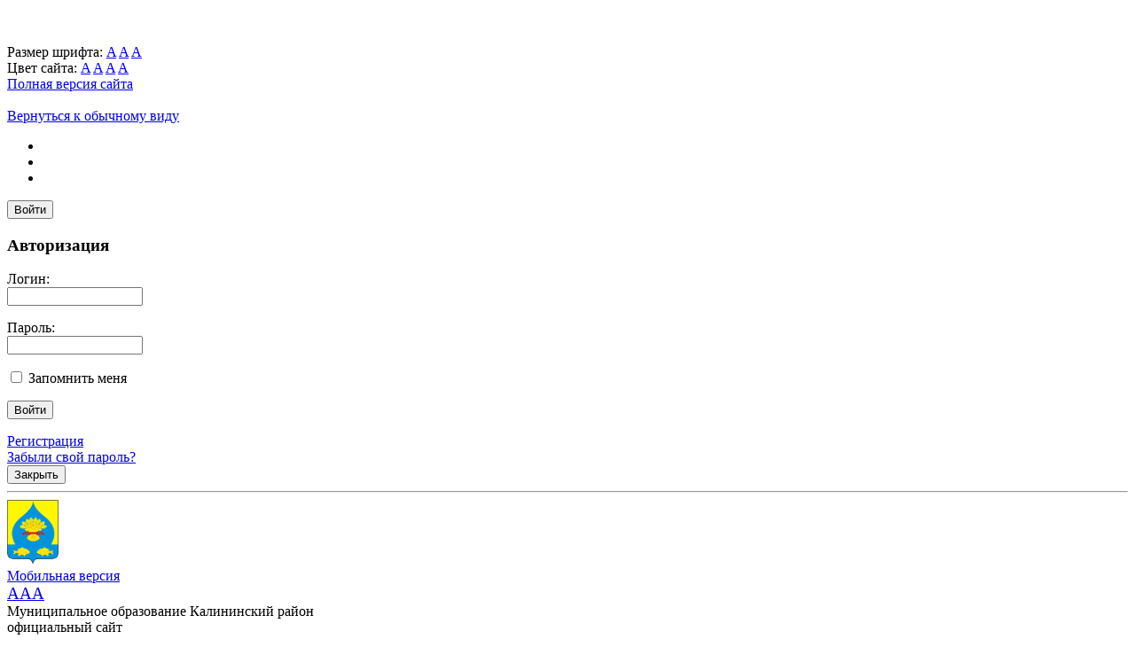

--- FILE ---
content_type: text/html; charset=windows-1251
request_url: https://kalininskaya-93.ru/about/info/news/11360/
body_size: 12214
content:

<!DOCTYPE html>
<html lang="ru">
    <head>
<meta
    name="sputnik-verification"
    content="nd4JybIylEIdOfLP"
/>
                <title>Новости Калининского района</title>
                <meta http-equiv="X-UA-Compatible" content="IE=edge">

        <meta name="viewport" content="width=device-width">

        <link href='https://fonts.googleapis.com/css?family=Cuprum:400,700&subset=latin,cyrillic' rel='stylesheet'>

        <link href="/bitrix/templates/gos_bitrix/normalize.css" rel="stylesheet" />

        <script src="https://ajax.googleapis.com/ajax/libs/jquery/1.9.1/jquery.min.js"></script>
        <script>window.jQuery || document.write('<script src="/bitrix/templates/gos_bitrix/js/vendor/jquery-1.9.1.min.js"><\/script>')</script>

        <meta http-equiv="Content-Type" content="text/html; charset=windows-1251" />
<meta name="robots" content="index, follow" />
<meta name="keywords" content="Новости Калининского района" />
<meta name="description" content="Сайт Калининского района" />
<link href="/bitrix/js/main/core/css/core.min.css?14633931492854" type="text/css" rel="stylesheet" />



<link href="/bitrix/templates/.default/components/bitrix/news/list1/bitrix/news.detail/.default/style.css?1463393102111" type="text/css"  rel="stylesheet" />
<link href="/bitrix/templates/.default/ajax/ajax.min.css?1463393102420" type="text/css"  data-template-style="true"  rel="stylesheet" />
<link href="/bitrix/templates/gos_bitrix/components/bitrix/system.auth.form/top_auth/style.css?14633931031201" type="text/css"  data-template-style="true"  rel="stylesheet" />
<link href="/bitrix/templates/gos_bitrix/components/bitrix/search.title/left_col/style.css?14633931032092" type="text/css"  data-template-style="true"  rel="stylesheet" />
<link href="/bitrix/templates/gos_bitrix/components/bitrix/breadcrumb/breadcrumb/style.css?1463393103207" type="text/css"  data-template-style="true"  rel="stylesheet" />
<link href="/bitrix/templates/gos_bitrix/components/bitrix/menu/left_center/style.css?1463393103583" type="text/css"  data-template-style="true"  rel="stylesheet" />
<link href="/bitrix/components/bitrix/statistic.table/templates/.default/style.css?14726329891105" type="text/css"  data-template-style="true"  rel="stylesheet" />
<link href="/bitrix/templates/gos_bitrix/styles.css?158633170431251" type="text/css"  data-template-style="true"  rel="stylesheet" />
<link href="/bitrix/templates/gos_bitrix/template_styles.css?15863317042658" type="text/css"  data-template-style="true"  rel="stylesheet" />
<script type="text/javascript">if(!window.BX)window.BX={};if(!window.BX.message)window.BX.message=function(mess){if(typeof mess=='object') for(var i in mess) BX.message[i]=mess[i]; return true;};</script>
<script type="text/javascript">(window.BX||top.BX).message({'JS_CORE_LOADING':'Загрузка...','JS_CORE_NO_DATA':'- Нет данных -','JS_CORE_WINDOW_CLOSE':'Закрыть','JS_CORE_WINDOW_EXPAND':'Развернуть','JS_CORE_WINDOW_NARROW':'Свернуть в окно','JS_CORE_WINDOW_SAVE':'Сохранить','JS_CORE_WINDOW_CANCEL':'Отменить','JS_CORE_WINDOW_CONTINUE':'Продолжить','JS_CORE_H':'ч','JS_CORE_M':'м','JS_CORE_S':'с','JSADM_AI_HIDE_EXTRA':'Скрыть лишние','JSADM_AI_ALL_NOTIF':'Показать все','JSADM_AUTH_REQ':'Требуется авторизация!','JS_CORE_WINDOW_AUTH':'Войти','JS_CORE_IMAGE_FULL':'Полный размер'});</script>

<script type="text/javascript" src="/bitrix/js/main/core/core.min.js?1590074270248989"></script>

<script>BX.setJSList(['/bitrix/js/main/core/core_ajax.js','/bitrix/js/main/core/core_promise.js','/bitrix/js/main/polyfill/promise/js/promise.js','/bitrix/js/main/loadext/loadext.js','/bitrix/js/main/loadext/extension.js','/bitrix/js/main/polyfill/promise/js/promise.js','/bitrix/js/main/polyfill/find/js/find.js','/bitrix/js/main/polyfill/includes/js/includes.js','/bitrix/js/main/polyfill/matches/js/matches.js','/bitrix/js/ui/polyfill/closest/js/closest.js','/bitrix/js/main/polyfill/fill/main.polyfill.fill.js','/bitrix/js/main/polyfill/find/js/find.js','/bitrix/js/main/polyfill/matches/js/matches.js','/bitrix/js/main/polyfill/core/dist/polyfill.bundle.js','/bitrix/js/main/core/core.js','/bitrix/js/main/polyfill/intersectionobserver/js/intersectionobserver.js','/bitrix/js/main/lazyload/dist/lazyload.bundle.js','/bitrix/js/main/polyfill/core/dist/polyfill.bundle.js','/bitrix/js/main/parambag/dist/parambag.bundle.js']);
BX.setCSSList(['/bitrix/js/main/core/css/core.css','/bitrix/js/main/lazyload/dist/lazyload.bundle.css','/bitrix/js/main/parambag/dist/parambag.bundle.css']);</script>
<script type="text/javascript">(window.BX||top.BX).message({'LANGUAGE_ID':'ru','FORMAT_DATE':'DD.MM.YYYY','FORMAT_DATETIME':'DD.MM.YYYY HH:MI:SS','COOKIE_PREFIX':'BITRIX_SM','SERVER_TZ_OFFSET':'10800','SITE_ID':'s1','SITE_DIR':'/','USER_ID':'','SERVER_TIME':'1769366000','USER_TZ_OFFSET':'0','USER_TZ_AUTO':'Y','bitrix_sessid':'f002794b87f1fc7eb3cc652ae23a9d6d'});</script>


<script type="text/javascript" src="/bitrix/js/twim.recaptchafree/script.js?15222319924421"></script>
<script type="text/javascript" src="https://www.google.com/recaptcha/api.js?onload=onloadRecaptchafree&render=explicit&hl=ru"></script>
<script type="text/javascript" src="/bitrix/js/main/ajax.min.js?146339315022194"></script>


<script type="text/javascript" src="/bitrix/templates/gos_bitrix/components/bitrix/system.auth.form/top_auth/script.js?1463393103347"></script>
<script type="text/javascript" src="/bitrix/components/bitrix/search.title/script.min.js?15633417516443"></script>
<script type="text/javascript">var _ba = _ba || []; _ba.push(["aid", "a71a907ceaf32c1798ffc0176ea1576c"]); _ba.push(["host", "kalininskaya-93.ru"]); (function() {var ba = document.createElement("script"); ba.type = "text/javascript"; ba.async = true;ba.src = (document.location.protocol == "https:" ? "https://" : "http://") + "bitrix.info/ba.js";var s = document.getElementsByTagName("script")[0];s.parentNode.insertBefore(ba, s);})();</script>


        <link rel="alternate stylesheet" media="screen,projection" href="/bitrix/templates/gos_bitrix/print.css" />
  <!-- Important Owl stylesheet -->
    <link rel="stylesheet" href="/bitrix/templates/gos_bitrix/js/owl-carousel/owl.carousel.css">
    <!-- Default Theme -->
    <link rel="stylesheet" href="/bitrix/templates/gos_bitrix/js/owl-carousel/owl.theme.css">
    <!-- Include js plugin -->
    <script src="/bitrix/templates/gos_bitrix/js/owl-carousel/owl.carousel.js"></script>
        <!--[if IE]>
        <link href="/bitrix/templates/gos_bitrix/styles_ie.css" rel="stylesheet" />
        <![endif]-->
        <link href="/bitrix/templates/gos_bitrix/special.css" rel="stylesheet" />

        <!--[if lt IE 9]><script src="https://html5shiv.googlecode.com/svn/trunk/html5.js"></script><![endif]-->
        <script src="/bitrix/templates/gos_bitrix/js/vendor/slides.min.jquery.js"></script>

        <script src="/bitrix/templates/gos_bitrix/js/special.js"></script>
        <script src="/bitrix/templates/gos_bitrix/js/main.js"></script>

        <script>
            jQuery(document).ready(function($) {
                $('#slides').slidesjs({
                    width: 715,
                    height: 330,
                    play: {
                        active: true,
                        effect: "slide",
                        interval: 5000,
                        auto: false,
                        swap: true,
                        pauseOnHover: true,
                        restartDelay: 2500
                    }
                });
            });
        </script>
            </head>
        
<body class="Index noscript">
    <div id="panel"></div>
        <p style="text-align: center;">
 <br>
</p>
 <div class="special-settings">
	<div class="special-settings-wrapper clearfix">
		<div class="a-fontsize">
			 Размер шрифта: <a class="a-fontsize-small" data-set="fs-small" href="#" title="Уменьшенный размер шрифта">A</a> <a class="a-fontsize-normal" href="#" data-set="fs-normal" title="Нормальный размер шрифта">A</a> <a class="a-fontsize-big" data-set="fs-big" href="#" title="Увеличенный размер шрифта">A</a>
		</div>
		<div class="a-colors">
			 Цвет сайта: <a class="a-color1" data-set="color1" href="#" title="Черным по белому">A</a> <a class="a-color2" data-set="color2" href="#" title="Желтым по черному">A</a> <a class="a-color3" data-set="color3" href="#" title="Зеленым по темно-коричневому">A</a> <a class="a-color4" data-set="color4" href="#" title="Коричневым по бежевому">A</a>
		</div>
		 		<div class="norm-version">
 <a href="#" id="normalversion" data-set="normalversion" title="Полная версия сайта">Полная версия сайта</a>
		</div>
		 	</div>
	 <!-- .special-settings-wrapper -->
	<div class="clr">
	</div>
	 </div>
 <br>
    <a href="#" onclick="return BackToDesignMode();" id="print-link-back">Вернуться к обычному виду</a>
    <div class="wrapper">
        <div class="wrpr clearfix">
            <header>
                <div class="header clearfix">
                    <div class="icons">
                        <ul>
                            <li>
                                <a href="/index.php" class="home selected"></a>
                            </li>

                            <li>
                                <a href="#print" onclick="SetPrintCSS(true)" rel="nofollow" class="print"></a>
                            </li>
                            <li>
                                <a href="/search/map.php" class="sitemap"></a>
                            </li>
                        </ul>
                    </div>
                    <div class="auth">
                         
<div class="bx-system-auth-form">
		<button type="button" class="loginbut" title="Войти">Войти</button>
	<div class="login-popup-wrapper">
		<div class="login-popup">
			<h3>Авторизация</h3>
						<form name="system_auth_form6zOYVN" id="loginform" method="post" target="_top" action="/about/info/news/11360/">
				<div class="">
											<input type="hidden" name="backurl" value="/about/info/news/11360/" />
															<input type="hidden" name="AUTH_FORM" value="Y" />
					<input type="hidden" name="TYPE" value="AUTH" />
					
					<p>
						Логин:<br />
						<input type="text" class="input username" name="USER_LOGIN" maxlength="50" value="" size="17" />
					</p>
					<p>				
						Пароль:<br />
						<input type="password" class="input" name="USER_PASSWORD" maxlength="50" size="17" />
					</p>
								
			
											<p>
							<input type="checkbox" id="USER_REMEMBER_frm" name="USER_REMEMBER" value="Y" />
							<label for="USER_REMEMBER_frm" title="Запомнить меня на этом компьютере">Запомнить меня</label>
						</p>
															
					<p><input type="submit" name="Login" value="Войти" /></p>
					<div class="clr"></div>
											
						<div class="fright">
							<a href="/auth/?register=yes&amp;backurl=%2Fabout%2Finfo%2Fnews%2F11360%2F" rel="nofollow">Регистрация</a>
						</div>
								
					<div class="fleft">
						<a href="/auth/?forgot_password=yes&amp;backurl=%2Fabout%2Finfo%2Fnews%2F11360%2F">Забыли свой пароль?</a>
					</div>
					<div class="clr"></div>
			
									</div>
			</form>
			<button class="close-form-but">Закрыть</button>
		</div> <!-- .login-popup -->
	</div> <!-- .login-popup-wrapper -->

	
	</div>
                    </div>

                    <div class="logo">
                            <hr class="ribb-top" />
                            <div class="logo-width">
                                <div class="ribbon-top-l"></div>
                                <div class="ribbon-top-r"></div>
                                <img src="/upload/coats/user/Kalininskaya.png" width="58px" height="73px" alt="Логотип" />
                            </div>
                    </div>
                    <div class="authTest">
						<a class="enter" href=index_mobile.php>Мобильная версия</a>
                       <br>
                       <a class="enter" id="specialversion" href="#"><big>AAA</big></a>
                    </div>
                </div>
            </header>

            <div class="description clearfix">
                <div class="header_h1">Муниципальное образование Калининский район</div>
                <div class="header_h3">официальный сайт</div>
            </div>

            <div class="stuff">
              <span class="left-over"></span>
              <span class="right-over"></span>
              <div class="menu-center"></div>
            </div> <!-- .stuff -->
            <div class="forMainMenu clearfix">
                <nav>
                    
<ul class="mainMenu">



						<li >
				<a href="/index.php">
					Главная				</a>
			</li>
			

			<li ><a href="/city/" >О районе</a>
			<div class="mainMenuPodmenu">
				<ul>			
	

						
			<li >
								<a href="/city/index.php">Устав</a>
			</li>
			

						
			<li >
								<a href="/city/geraldika.php">Геральдика</a>
			</li>
			

						
			<li >
								<a href="/city/history.php">Визитка</a>
			</li>
			

						
			<li >
								<a href="/city/economica.php">Карта района</a>
			</li>
			

						
			<li >
								<a href="/city/pochetnye-grazhdane/">Почетные граждане</a>
			</li>
			

					<li  class="nested"><a href="/city/imya-kubani/">Имя Района</a>
					<div class="mainMenuPodmenuLevelTwo">
						<ul>
	

						
			<li >
									<em></em>
								<a href="/city/imya-kubani/blagotvoritelnoe-imya-kubyani/index.php">Благотворительное имя Калининского района</a>
			</li>
			

						
			<li >
								<a href="/city/imya-kubani/molodoe-imya-kubani/index.php">Молодое имя Калининского района</a>
			</li>
			

						
			<li >
								<a href="/city/imya-kubani/dukhovnoe-imya-kubani/index.php">Духовное имя Калининского района</a>
			</li>
			

						
			<li >
								<a href="/city/imya-kubani/trudovoe-imya-kubani/index.php">Трудовое имя Калининского района</a>
			</li>
			

						
			<li >
								<a href="/city/imya-kubani/boevoe-imya-kubani/Boevoe.php">Боевое имя Калининского района</a>
			</li>
			
	</ul></div></li>	

						
			<li >
								<a href="/city/gerb.php">Поселения района</a>
			</li>
			

					<li  class="nested"><a href="/city/otrasli/">Отрасли</a>
					<div class="mainMenuPodmenuLevelTwo">
						<ul>
	

						
			<li >
									<em></em>
								<a href="/about/otrasli/kultura">Культура</a>
			</li>
			

						
			<li >
								<a href="/about/otrasli/obrazovanie">Образование</a>
			</li>
			

						
			<li >
								<a href="/about/otrasli/molodezhnaya-politika">Молодежная политика</a>
			</li>
			

						
			<li >
								<a href="/about/otrasli/semeynaya-politika">Семейная политика</a>
			</li>
			

						
			<li >
								<a href="/about/otrasli/meditsina">Медицина</a>
			</li>
			

						
			<li >
								<a href="/about/otrasli/fizicheskaya-kultura-i-sport">Физическая культура и спорт</a>
			</li>
			

						
			<li >
								<a href="/about/otrasli/selskoe-khozyaystvo">Сельское хозяйство</a>
			</li>
			

						
			<li >
								<a href="/about/otrasli/mbu-selskokhozyaystvennyy-ikts">МКУ «Сельскохоз ИКЦ»</a>
			</li>
			

						
			<li >
								<a href="/about/otrasli/ekonomika-i-promyshlennost">Экономика и промышленность</a>
			</li>
			

						
			<li >
								<a href="/city/otrasli/potrebitelskaya-sfera">Потребительская сфера</a>
			</li>
			

						
			<li >
								<a href="/about/otrasli/zhkkh">ЖКХ</a>
			</li>
			

						
			<li >
								<a href="/about/gradostroitelnaya-deyatelnost/">Градостроительная деятельность</a>
			</li>
			

						
			<li >
								<a href="/about/otrasli/zemelnye-i-imushchestvennye-otnosheniya.php">Земельные и имущественные отношения</a>
			</li>
			

						
			<li >
								<a href="/about/otrasli/go-i-chs">ГО и ЧС</a>
			</li>
			

						
			<li >
								<a href="https://kalininskaya-93.ru/about/munitsipalnyy-zemelnyy-kontrol/o-vozmozhnosti-podachi-zhaloby-na-narusheniya-moratoriya.php?clear_cache=Y">Муниципальный контроль</a>
			</li>
			

						
			<li >
								<a href="/city/otrasli/razvitie-eksportnoy-deyatelnosti/">Развитие экспортной деятельности</a>
			</li>
			
	</ul></div></li>	

						
			<li >
								<a href="/city/prokuratura-informiruet/">Прокуратура информирует</a>
			</li>
			

					<li  class="nested"><a href="/city/federalnye-sluzhby/">Федеральные службы</a>
					<div class="mainMenuPodmenuLevelTwo">
						<ul>
	

						
			<li >
									<em></em>
								<a href="/city/federalnye-sluzhby/nalogovaya-sluzhba">Налоговая служба</a>
			</li>
			

						
			<li >
								<a href="/city/federalnye-sluzhby/federalnya-sluzhba-sudebnykh-pristavov">Федеральная служба судебных приставов</a>
			</li>
			

						
			<li >
								<a href="/city/federalnye-sluzhby/roskomnadzor">Роскомнадзор</a>
			</li>
			

						
			<li >
								<a href="/city/federalnye-sluzhby/rospotrebnadzor">Роспотребнадзор</a>
			</li>
			

						
			<li >
								<a href="/city/federalnye-sluzhby/rosreestr/">Росреестр</a>
			</li>
			
	</ul></div></li>	

					<li  class="nested"><a href="/city/sotsialnye-sluzhby/">Социальные службы</a>
					<div class="mainMenuPodmenuLevelTwo">
						<ul>
	

						
			<li >
									<em></em>
								<a href="/city/sotsialnye-sluzhby/upravlenie-sotsialnoy-zashchity/index.php">Управление социальной защиты населения</a>
			</li>
			

						
			<li >
								<a href="/city/sotsialnye-sluzhby/tsentr-zanyatosti">Центр занятости</a>
			</li>
			

						
			<li >
								<a href="/city/sotsialnye-sluzhby/pensionnyy-fond">Фонд пенсионного и социального страхования</a>
			</li>
			

						
			<li >
								<a href="/city/sotsialnye-sluzhby/ktsson/index.php">Комплексный центр социального обслуживания</a>
			</li>
			

						
			<li >
								<a href="/city/sotsialnye-sluzhby/sotsialno-reabilitatsionnyy-tsentr/soc.php">Социально-реабилитационный центр</a>
			</li>
			
	</ul></div></li>	

					<li  class="nested"><a href="/city/helplines/">Общественные организации</a>
					<div class="mainMenuPodmenuLevelTwo">
						<ul>
	

						
			<li >
									<em></em>
								<a href="/city/helplines/rayonnoe-kazache-obshchestvo">Районное казачье общество</a>
			</li>
			

						
			<li >
								<a href="/city/helplines/sovet-veteranov.php">Совет ветеранов</a>
			</li>
			

						
			<li >
								<a href="/city/helplines/voi.php">ВОИ</a>
			</li>
			
	</ul></div></li>	

						
			<li >
								<a href="/city/grazhdanskoe-obshchestvo-i-nko">Гражданское общество и НКО</a>
			</li>
			

						
			<li >
								<a href="/city/smi.php">СМИ</a>
			</li>
			

						
			<li >
								<a href="http://invest.kalininskaya-93.ru/">Инвестиционный портал</a>
			</li>
			

						<li><a href="" class="denied" title="Доступ запрещен">Открытые данные</a></li>
			
	</ul></div></li>	

			<li class="selected"><a href="/about/" >Администрация</a>
			<div class="mainMenuPodmenu">
				<ul>			
	

						
			<li >
								<a href="/about/glava.php">Глава </a>
			</li>
			

						
			<li >
								<a href="/about/missions/">Заместители</a>
			</li>
			

						
			<li >
								<a href="/about/struct.php">Структура</a>
			</li>
			

						
			<li >
								<a href="/about/strukturnye-podrazdeleniya/strukturnye-podrazdeleniya.php">Структурные подразделения </a>
			</li>
			

						
			<li >
								<a href="/about/defence/podvedomstvennye-uchrezhdeniya-obrazovaniya/index.php">Подведомственные учреждения</a>
			</li>
			

					<li  class="nested"><a href="/about/obshchestvennaya-priemnaya/">Общественная приемная</a>
					<div class="mainMenuPodmenuLevelTwo">
						<ul>
	

						
			<li >
									<em></em>
								<a href="/about/obshchestvennaya-priemnaya/normativnye-dokumenty.php">Нормативные документы</a>
			</li>
			

						
			<li >
								<a href="/about/obshchestvennaya-priemnaya/aktualnye-voprosy.php">Актуальные вопросы</a>
			</li>
			

						
			<li >
								<a href="/about/obshchestvennaya-priemnaya/otchety-ob-itogakh-raboty/index.php">Отчеты об итогах работы</a>
			</li>
			

						
			<li >
								<a href="/about/obshchestvennaya-priemnaya/poryadok-rassmotreniya-obrashcheniy/index.php">Порядок рассмотрения обращений</a>
			</li>
			

						
			<li >
								<a href="/about/obshchestvennaya-priemnaya/spasibo-za-dobrye-dela/index.php">Спасибо за добрые дела</a>
			</li>
			

						
			<li >
								<a href="/about/obshchestvennaya-priemnaya/otsenka-kachestva-raboty-s-obrashcheniyami-grazhdan/index.php">Оценка качества работы с обращениями граждан</a>
			</li>
			
	</ul></div></li>	

					<li  class="nested"><a href="/about/Oficial-docs/">Официальные документы</a>
					<div class="mainMenuPodmenuLevelTwo">
						<ul>
	

						
			<li >
									<em></em>
								<a href="/about/Oficial-docs/index.php">Опубликование (обнародование) документов</a>
			</li>
			

						
			<li >
								<a href="/about/Oficial-docs/normativno-pravovye-akty-administratsii-mo-kalininskiy-rayon.php">НПА администрации</a>
			</li>
			
	</ul></div></li>	

						
			<li >
								<a href="/about/byudzhet-mo/byudzhet-dlya-grazhdan/index.php">Бюджет МО</a>
			</li>
			

					<li  class="nested"><a href="/about/munitsipalnye-programmy/">Муниципальные программы</a>
					<div class="mainMenuPodmenuLevelTwo">
						<ul>
	

						
			<li >
									<em></em>
								<a href="/about/munitsipalnye-programmy/Муниципальные программы/munitsipalnye-programmy.php">Муниципальные программы</a>
			</li>
			

						
			<li >
								<a href="/about/munitsipalnye-programmy/Публичные обсуждения проектов/publichnye-obsuzhdeniya-proektov.php">Публичные обсуждения проектов</a>
			</li>
			
	</ul></div></li>	

						
			<li >
								<a href="/about/strategiya2030/">Стратегия2030</a>
			</li>
			

					<li  class="nested"><a href="/about/administrativnaya-reforma/">Государственные и муниципальные услуги</a>
					<div class="mainMenuPodmenuLevelTwo">
						<ul>
	

						
			<li >
									<em></em>
								<a href="/about/administrativnaya-reforma/administrativnye-reglamnety">Административные регламенты</a>
			</li>
			

						
			<li >
								<a href="/about/administrativnaya-reforma/normativnye-akty-gmu">Нормативно-правовые документы</a>
			</li>
			

						
			<li >
								<a href="/about/administrativnaya-reforma/proekty-admnistrativnykh-reglamentov/">Проекты адмнистративных регламентов</a>
			</li>
			

						
			<li >
								<a href="/about/administrativnaya-reforma/spravochnaya-informatsiya-po-uslugam/">Справочная информация по услугам</a>
			</li>
			

						
			<li >
								<a href="/about/administrativnaya-reforma/normativnye-dokumenty-po-uslugam/">Нормативные документы по услугам</a>
			</li>
			

						
			<li >
								<a href="https://kalininskaya-93.ru/about/administrativnaya-reforma/administrativnye-reglamnety/?ELEMENT_ID=8660">Технологические Схемы</a>
			</li>
			
	</ul></div></li>	

					<li  class="nested"><a href="/about/rabota-s-kadrami/normativnaya-baza/">Кадровое обеспечение</a>
					<div class="mainMenuPodmenuLevelTwo">
						<ul>
	

						
			<li >
									<em></em>
								<a href="/about/rabota-s-kadrami/poryadok-postupleniya-na-munitsipalnuyu-sluzhbu">Порядок поступления на муниципальную службу</a>
			</li>
			

						
			<li >
								<a href="/about/rabota-s-kadrami/normativnaya-baza">Нормативная база</a>
			</li>
			

						
			<li >
								<a href="/about/rabota-s-kadrami/svedeniya-o-vakantnykh-dolzhnostyakh">Сведения о вакантных должностях</a>
			</li>
			

						
			<li >
								<a href="/about/rabota-s-kadrami/spisok-kandidatov-v-regionalnyy-rezerv">Список кандидатов в региональный резерв</a>
			</li>
			

						
			<li >
								<a href="/about/rabota-s-kadrami/spisok-rezerva-munitsipalnogo-obrazovaniya">Список резерва муниципального образования</a>
			</li>
			

						
			<li >
								<a href="/about/rabota-s-kadrami/konkursy/">Конкурсы</a>
			</li>
			
	</ul></div></li>	

						
			<li >
								<a href="/about/munitsipalnyy-zakaz/novosti.php">Муниципальные закупки</a>
			</li>
			

					<li  class="nested"><a href="/about/izveshcheniya-o-torgakh/izveshchenie-o-torgakh/">Извещения о торгах </a>
					<div class="mainMenuPodmenuLevelTwo">
						<ul>
	

						
			<li >
									<em></em>
								<a href="/about/izveshcheniya-o-torgakh/izveshchenie-o-torgakh/index.php">Извещения о торгах</a>
			</li>
			

						
			<li >
								<a href="/about/izveshcheniya-o-torgakh/informatsiya-o-nalichii-svobodnykh-zu-s-kh-naznacheniya/index.php">Информация о наличии свободных зу с/х назначения</a>
			</li>
			

						
			<li >
								<a href="/about/izveshcheniya-o-torgakh/izveshchenie-o-vozmozhnosti-predostavleniya-zu-s-kh-naznacheniya/index.php">Извещение о возможности предоставления земельных участков</a>
			</li>
			

						
			<li >
								<a href="/about/izveshcheniya-o-torgakh/resheniya-ob-usloviyakh-privatizatsii-imushchestva/">Распоряжения об условиях приватизации имущества</a>
			</li>
			
	</ul></div></li>	

						
			<li >
								<a href="/about/reglament-administratsii.php">Регламент администрации</a>
			</li>
			

						
			<li >
								<a href="/about/plan-raboty-adminisratsii/plan-raboty-administratsii.php">План работы администрации</a>
			</li>
			

						
			<li >
								<a href="/about/politika-personalnykh-dannykh">Политика персональных данных</a>
			</li>
			

					<li  class="nested"><a href="/antikorruptsiya/svedeniya-o-dokhodakh/">Сведения о доходах</a>
					<div class="mainMenuPodmenuLevelTwo">
						<ul>
	

						
			<li >
									<em></em>
								<a href="/antikorruptsiya/svedeniya-o-dokhodakh/normativnaya-baza">Нормативная база</a>
			</li>
			

						
			<li >
								<a href="/antikorruptsiya/svedeniya-o-dokhodakh-raskhodakh-ob-imushchestve">Сведения о доходах, расходах, об имуществе</a>
			</li>
			
	</ul></div></li>	

					<li  class="nested"><a href="/about/Муниципальный контроль/">Муниципальный контроль</a>
					<div class="mainMenuPodmenuLevelTwo">
						<ul>
	

						
			<li >
									<em></em>
								<a href="https://kalininskaya-93.ru/about/munitsipalnyy-zemelnyy-kontrol/o-vozmozhnosti-podachi-zhaloby-na-narusheniya-moratoriya.php">О ВОЗМОЖНОСТИ ПОДАЧИ ЖАЛОБЫ НА НАРУШЕНИЯ МОРАТОРИЯ</a>
			</li>
			

						
			<li >
								<a href="https://kalininskaya-93.ru/about/munitsipalnyy-zemelnyy-kontrol/">Муниципальный земельный контроль</a>
			</li>
			

						
			<li >
								<a href="/about/Муниципальный контроль/munitsipalnyy-zhilishchnyy-kontrol.php">Муниципальный жилищный контроль</a>
			</li>
			

						
			<li >
								<a href="/about/Муниципальный контроль/normativno-pravovye-akty.php">Нормативно-правовые акты</a>
			</li>
			
	</ul></div></li>	

						
			<li >
								<a href="/about/o-vozmozhnosti-podachi-zhaloby-na-narusheniya-moratoriya.php">О ВОЗМОЖНОСТИ ПОДАЧИ ЖАЛОБЫ НА НАРУШЕНИЯ МОРАТОРИЯ</a>
			</li>
			
	</ul></div></li>	

			<li ><a href="/regulatory/struktura-soveta-mo/" >Совет МО</a>
			<div class="mainMenuPodmenu">
				<ul>			
	

						
			<li >
								<a href="/regulatory/struktura-soveta-mo">Структура совета МО</a>
			</li>
			

						
			<li >
								<a href="/regulatory/issues/reglament-soveta.php">Регламент Совета МО</a>
			</li>
			

						
			<li >
								<a href="/regulatory/services/">Проекты решений  </a>
			</li>
			

						
			<li >
								<a href="/regulatory/appeals/">Решения совета   </a>
			</li>
			

						
			<li >
								<a href="/regulatory/grad/">Новости   </a>
			</li>
			

						
			<li >
								<a href="/regulatory/grad/sovet-molodykh-deputatov.php">Совет молодых депутатов   </a>
			</li>
			

						
			<li >
								<a href="/regulatory/svedeniya-o-dakhodakh">Сведения о доходах   </a>
			</li>
			

						
			<li >
								<a href="/regulatory/plany-raboty-soveta-mo">План работы совета МО</a>
			</li>
			

						
			<li >
								<a href="/regulatory/fraktsiya-edinaya-rossiya">Фракция &quot;Единая Россия&quot;</a>
			</li>
			

						
			<li >
								<a href="/regulatory/svodnye-dannye-o-rezultatakh-provedeniya-spetsialnoy-otsenki-usloviy-truda-v-sovete-munitsipalnogo-o.php">Сводные данные о результатах проведения специальной оценки  условий труда в Совете муниципального образования  Калининский район</a>
			</li>
			
	</ul></div></li>	

						<li >
				<a href="https://kalininskaya-93.ru/antikorruptsiya/normativnye-dokumenty/">
					Противодействие коррупции				</a>
			</li>
			

			<li ><a href="/obchestvennaya-bezopastnost/" >Общественная безопасность</a>
			<div class="mainMenuPodmenu">
				<ul>			
	

						
			<li >
								<a href="/obchestvennaya-bezopastnost/antiterroristicheskaya-komissiya">Антитеррористическая комиссия</a>
			</li>
			

						
			<li >
								<a href="/obchestvennaya-bezopastnost/antinarko/novostnaya-lenta.php">Антинаркотическая комиссия</a>
			</li>
			

						
			<li >
								<a href="/obchestvennaya-bezopastnost/bezoapstnost-dorozhnogo-dvizheniya">Безопасность дорожного движения</a>
			</li>
			

						
			<li >
								<a href="/obchestvennaya-bezopastnost/munitsipalnyy/index.php">Районнный штаб по координации НД</a>
			</li>
			

						
			<li >
								<a href="/obchestvennaya-bezopastnost/profilaktika-pravrnapusheniy">Профилактика правонарушений</a>
			</li>
			

						
			<li >
								<a href="/obchestvennaya-bezopastnost/bezvesti-propavshie/">Внимание, розыск!</a>
			</li>
			
	</ul></div></li>	

						<li >
				<a href="/tik/sostav-tik.php">
					ТИК				</a>
			</li>
			

			<li ><a href="/mun-order/obshchaya-informatsiya/" >КСП</a>
			<div class="mainMenuPodmenu">
				<ul>			
	

						
			<li >
								<a href="/mun-order/obshchaya-informatsiya/index.php">Общая информация      </a>
			</li>
			

						
			<li >
								<a href="/mun-order/deyatelnost-kontrolno-schetnoy-palaty">Деятельность контрольно-счетной палаты       </a>
			</li>
			

						
			<li >
								<a href="/mun-order/normativno-pravovye-akty">Нормативно-правовые акты       </a>
			</li>
			

						
			<li >
								<a href="/mun-order/otchety-o-deyatelnosti">Отчеты о деятельности       </a>
			</li>
			

						
			<li >
								<a href="/mun-order/plany-raboty">Планы работы   </a>
			</li>
			

						
			<li >
								<a href="/mun-order/svedeniya-o-dakhodakh">Сведения о доходах       </a>
			</li>
			

						
			<li >
								<a href="/mun-order/publikatsiya-v-smi">Публикации в СМИ   </a>
			</li>
			

						
			<li >
								<a href="/mun-order/standarty-ksp">Стандарты КСП</a>
			</li>
			</ul></div></li></ul>
<div class="menu-clear-left"></div>                </nav>
            </div> <!-- .forMainMenu.clearfix -->


            <section>
                <div class="clearfix">
                                                            <aside>
                        <div class="leftCol">
                            <div class="clearfix">
                                
<ul class="second-menu">



						<li class="selectedNotParent">
					<a href="/about/info/news/">
						<span >
							Новости						</span>
					</a>										
			</li>
			

						<li >
					<a href="/about/info/anounces/">
						<span >
							Анонсы событий						</span>
					</a>										
			</li>
			

						<li >
					<a href="/about/info/projects/">
						<span >
							Мероприятия и проекты						</span>
					</a>										
			</li>
			

						<li >
					<a href="/about/info/messages/">
						<span >
							Информационные сообщения						</span>
					</a>										
			</li>
			</ul>                                                                	
	<form action="/search/index.php">
		<div class="search">
			<input id="title-search-input" class="input" type="text" name="q" placeholder="Поиск" size="40" maxlength="50" autocomplete="off" />
			<input name="s" class="button" type="submit" value="Поиск"/>
		</div>
	</form>
	<div id="searchTitle">
	</div>
<script>
	var jsControl = new JCTitleSearch({
		//'WAIT_IMAGE': '/bitrix/themes/.default/images/wait.gif',
		'AJAX_PAGE' : '/about/info/news/11360/',
		'CONTAINER_ID': 'searchTitle',
		'INPUT_ID': 'title-search-input',
		'MIN_QUERY_LEN': 2
	});
</script>
                                <div class="banner">
                                    <!--'start_frame_cache_y0XwfU'--><a href="/bitrix/rk.php?id=13&amp;site_id=s1&amp;event1=banner&amp;event2=click&amp;goto=%2Ffeedback%2Findex.php"><img alt="Виртуальная приемная" title="Виртуальная приемная" src="/upload/rk/068/068589797686b9283f4d4e15090eb937.jpg" width="239" height="86" style="border:0;" /></a><br /><br /><a href="/bitrix/rk.php?id=35&amp;site_id=s1&amp;event1=banner&amp;event2=click&amp;event3=1+%2F+%5B35%5D+%5BLEFT_CENTER%5D+%D2%CE%D1%FB+%CA%E0%EB%E8%ED%E8%ED%F1%EA%EE%E3%EE+%F0%E0%E9%EE%ED%E0&amp;goto=%2Fabout%2Ftosy-kalininskogo-rayona.php"><img alt="" title="" src="/upload/rk/086/0869b57131ec838816bc5dd84a35765f.jpg" width="239" height="86" style="border:0;" /></a><!--'end_frame_cache_y0XwfU'-->										<div class="banner">
									<!--'start_frame_cache_2DJmFo'--><!--'end_frame_cache_2DJmFo'-->								</div>

                                <div class="banner">
                                    <!--'start_frame_cache_ALOAcH'--><a href="/bitrix/rk.php?id=25&amp;site_id=s1&amp;event1=banner&amp;event2=click&amp;event3=1+%2F+%5B25%5D+%5BLEFT_BOTTOM%5D+%D1%F2%E0%F0%EE%E2%E5%EB%E8%F7%EA%EE%E2%F1%EA%EE%E5+%F1%E5%EB%FC%F1%EA%EE%E5+%EF%EE%F1%E5%EB%E5%ED%E8%E5&amp;goto=http%3A%2F%2Fadmsw.ru%2F&amp;af=3b3c98c56787c3628880d8ed854983dc" target="_blank" ><img alt="Сайт Старовеличковского сельского поселения" title="Сайт Старовеличковского сельского поселения" src="/upload/rk/c9e/c9e65e70d70aff0f2a17aaf1c93d9eb9.jpg" width="239" height="86" style="border:0;" /></a><br /><a href="/bitrix/rk.php?id=26&amp;site_id=s1&amp;event1=banner&amp;event2=click&amp;event3=1+%2F+%5B26%5D+%5BLEFT_BOTTOM%5D+%CD%EE%E2%EE%ED%E8%EA%EE%EB%E0%E5%E2%F1%EA%EE%E5+%D1%CF&amp;goto=http%3A%2F%2Fnovnikol.ru%2F&amp;af=802522ede83d364d9299c1406ca927ba" target="_blank" ><img alt="Сайт Новониколаевского сельского поселения" title="Сайт Новониколаевского сельского поселения" src="/upload/rk/d6d/d6d9f84d84e0ca626fb95612b2f90c95.jpg" width="239" height="86" style="border:0;" /></a><br /><a href="/bitrix/rk.php?id=23&amp;site_id=s1&amp;event1=banner&amp;event2=click&amp;event3=1+%2F+%5B23%5D+%5BLEFT_BOTTOM%5D+%CA%E0%EB%E8%ED%E8%ED%F1%EA%EE%E5+%F1%E5%EB%FC%F1%EA%EE%E5+%EF%EE%F1%E5%EB%E5%ED%E8%E5&amp;goto=http%3A%2F%2Fwww.xn----7sbbar0amjfp.xn--p1ai%2F&amp;af=5cc85e318ae36a13e2db5808bc458c2b" target="_blank" ><img alt="Сайт Калининского сельского поселения" title="Сайт Калининского сельского поселения" src="/upload/rk/e2e/e2e6a250bfbb8c28bccbe00a8685558a.jpg" width="239" height="86" style="border:0;" /></a><br /><a href="/bitrix/rk.php?id=30&amp;site_id=s1&amp;event1=banner&amp;event2=click&amp;event3=1+%2F+%5B30%5D+%5BLEFT_BOTTOM%5D+%C4%E6%F3%EC%E0%E9%EB%EE%E2%F1%EA%EE%E5+%D1%CF&amp;goto=http%3A%2F%2Fwww.xn----7sbmbk7a.xn--p1ai%2Findex.php&amp;af=df9fc5c79e3c595aca7a852dce9c49c7" target="_blank" ><img alt="Сайт Джумайловского сельского поселения" title="Сайт Джумайловского сельского поселения" src="/upload/rk/6d8/6d80f5cb888fc07962379453c98dc7c3.jpg" width="239" height="86" style="border:0;" /></a><br /><a href="/bitrix/rk.php?id=27&amp;site_id=s1&amp;event1=banner&amp;event2=click&amp;event3=1+%2F+%5B27%5D+%5BLEFT_BOTTOM%5D+%C3%F0%E8%E2%E5%ED%F1%EA%EE%E5+%D1%CF&amp;goto=http%3A%2F%2Fwww.grivenskoesp.ru%2F&amp;af=6496b14e8f39eb92d024965def1f153e" target="_blank" ><img alt="Сайт Гривенского сельского поселения" title="Сайт Гривенского сельского поселения" src="/upload/rk/027/0276018e50df1c8c7493d60de9f8da82.jpg" width="239" height="86" style="border:0;" /></a><br /><a href="/bitrix/rk.php?id=29&amp;site_id=s1&amp;event1=banner&amp;event2=click&amp;event3=1+%2F+%5B29%5D+%5BLEFT_BOTTOM%5D+%C3%F0%E8%F8%EA%EE%E2%F1%EA%EE%E5+%D1%CF&amp;goto=http%3A%2F%2Fgrishkovskoe.ru%2F&amp;af=62c65a347c19ae737629582e519f35e4" target="_blank" ><img alt="Сайт Гришковского сельского поселения" title="Сайт Гришковского сельского поселения" src="/upload/rk/98a/98a3c4f60843722fb36260ded0d54c36.jpg" width="239" height="86" style="border:0;" /></a><br /><a href="/bitrix/rk.php?id=28&amp;site_id=s1&amp;event1=banner&amp;event2=click&amp;event3=1+%2F+%5B28%5D+%5BLEFT_BOTTOM%5D+%CA%F3%E9%E1%FB%F8%E5%E2%F1%EA%EE%E5+%D1%CF&amp;goto=http%3A%2F%2Fadmgrechanaya-balka.ru%2F&amp;af=aa6b9819dc3b31e1d0e29dae59746438" target="_blank" ><img alt="Сайт Куйбышевского сельского поселения" title="Сайт Куйбышевского сельского поселения" src="/upload/rk/72a/72a1538da259b08e3ddcb7029f922ee9.jpg" width="239" height="86" style="border:0;" /></a><br /><a href="/bitrix/rk.php?id=24&amp;site_id=s1&amp;event1=banner&amp;event2=click&amp;event3=1+%2F+%5B24%5D+%5BLEFT_BOTTOM%5D+%C1%EE%E9%EA%EE%EF%EE%ED%F3%F0%F1%EA%EE%E5+%F1%E5%EB%FC%F1%EA%EE%E5+%EF%EE%F1%E5%EB%E5%ED%E8%E5&amp;goto=http%3A%2F%2Fboikoponura.ru%2F&amp;af=f50fd858831e1346062bd5b3082b5715" target="_blank" ><img alt="Сайт Бойкопонурского сельского поселения" title="Сайт Бойкопонурского сельского поселения" src="/upload/rk/6dc/6dc161059d8733eae263767b2d648dfd.jpg" width="239" height="86" style="border:0;" /></a><!--'end_frame_cache_ALOAcH'-->                                </div>

                                                                <div class="informer">
                                    <div class="title">
                                        <h2>Прогноз погоды</h2>
                                        <div class="clear"></div>
                                    </div>
                                    <!-- Gismeteo informer START -->
<div id="gsInformerID-lL2umMkj8ttKUH" class="gsInformer" style="width:221px;height:189px">
	<div class="gsIContent">
		<div id="cityLink">
 <a href="https://www.gismeteo.ru/city/daily/11377/" target="_blank">Погода в Калининской</a>
		</div>
		<div class="gsLinks">
			<table>
			<tbody>
			<tr>
				<td>
					<div class="leftCol">
 <a href="https://www.gismeteo.ru/" target="_blank"> <img alt="Gismeteo" src="https://bst1.gismeteo.ru/assets/flat-ui/img/logo-mini2.png" title="Gismeteo" align="middle" border="0">
						Gismeteo </a>
					</div>
					<div class="rightCol">
 <a href="https://www.gismeteo.ru/city/weekly/11377/" target="_blank">Прогноз на 2 недели</a>
					</div>
				</td>
			</tr>
			</tbody>
			</table>
		</div>
	</div>
</div>
<script async src="https://www.gismeteo.ru/api/informer/getinformer/?hash=lL2umMkj8ttKUH" type="text/javascript"></script>
<!-- Gismeteo informer END --><br><br>
                                </div>
                                                            </div><!-- .clearfix -->
                        </div> <!-- .leftCol -->
                    </aside>
                                        <section id="content">
                        <div class="centerCol" style="margin-right: 0px; ">
                            <div class="clearfix">
                                <div class="path">
						<ul><li><a href="/" title="Муниципальное образование Калининский район">Муниципальное образование Калининский район</a><span></span></li><li><a href="/about/" title="Администрация">Администрация</a><span></span></li><li><a href="/about/info/" title="Актуальная информация">Актуальная информация</a><span></span></li><li>Новости</li></ul></div>                                <div class="welcome">
                                    <h1>Оперативный прогноз погоды</h1>
                                </div>
                                                                    <div class="content">
                                        <div class="news">
                                	<br><br><br>
<div class="news">
<ul>



<li>

	
<p class="date">5 июня 2018</p>
					<img class="detail_picture" border="0" src="/upload/iblock/c66/006_a9f801266841d973a0e89573140c8bf5.jpg" width="240" height="162" alt="Оперативный прогноз погоды"  title="Оперативный прогноз погоды" />
		
							<p><h3 style="text-align: justify;">По информации Главного управления МЧС России по Краснодарскому краю 6 июня по Краснодарскому краю во второй половине дня местами ожидается кратковременный дождь, гроза. Ветер юго-западный 4-9 м/с днем местами порывы до 15 м/с. Температура воздуха ночью +11…+16°, местами по юго-восточным предгорьям +9…+14°, днем +22…+27° местами до +30°. <br>
 На Черноморском побережье: температура воздуха ночью +15…+20°, днем +21…+26°, по югу до +29°.<br>
 По г.Краснодару: без осадков. Ветер юго-западный 4-9 м/с, днем 6-11 м/с. Температура воздуха ночью +14…+16°, днем +27…+29°.</h3></p>
	 			
	    <br />
        <p>
    <br/><br />



					<br /><small>
				Дата создания: 05.06.2018 18:03:12				</small><br />
						<br /><small>
				Дата изменения: 05.06.2018 18:03:12				</small><br />
			</p>
<script type="text/javascript" src="//yastatic.net/share/share.js" charset="utf-8"></script><div class="yashare-auto-init" data-yashareL10n="ru" data-yashareType="small" data-yashareQuickServices="vkontakte,facebook,twitter,odnoklassniki,moimir" data-yashareTheme="counter"></div>

</li>
</ul>
</div> <p><a href="/about/info/news/">Возврат к списку</a></p>
																										</div> <!-- .news -->
								</div> <!-- .content -->
													</div><!-- clearfix -->
					</div> <!-- .centerCol -->
				</section>
			</div> <!-- .clearfix -->
		</section>
			
		<div class="clearfix">
			<div class="ribbon"></div>
			<hr class="ribb" />
			<div class="bottom-menu">
				
<ul>

			<li><a  href="/index.php">Главная</a></li>
		
			<li><a  href="/city/">О районе</a></li>
		
			<li><a  href="/about/" class="selected">Администрация</a></li>
		
			<li><a  href="/regulatory/struktura-soveta-mo/">Совет МО</a></li>
		
			<li><a  href="https://kalininskaya-93.ru/antikorruptsiya/normativnye-dokumenty/">Противодействие коррупции</a></li>
		
			<li><a  href="/obchestvennaya-bezopastnost/">Общественная безопасность</a></li>
		
			<li><a  href="/tik/sostav-tik.php">ТИК</a></li>
		
			<li><a  href="/mun-order/obshchaya-informatsiya/">КСП</a></li>
		

</ul>
<div class="menu-clear-left"></div>
 
			</div>
		</div> <!-- .clearfix -->


		<div class="footer clearfix">
			<div class="firstCol">
				<img src="/upload/coats/user/Kalininskaya.png" width="30px" height="37px" alt="Логотип" />
				<p><strong>© 2026 «Муниципальное образование Калининский район»</strong></p>
				<p>официальный сайт</p>   
			</div><!-- .firstCol -->
			<div class="secondCols">
				  <span id="sputnik-informer"></span>
<!--'start_frame_cache_tdgFXU'--><div class="statistic-table">
	<br />
	<div class="container" title="Хиты">
		<div class="inner-dots">
			<div class="left">Просмотров</div>
			<div class="right">16611886</div>
			<div class="clear"></div>
		</div>
	</div>
	<div class="container" title="Хиты за сегодняшний день (25.01.2026 21:33:19)">
		<div class="inner">
			<div class="right today">5373</div>
			<div class="clear"></div>
		</div>
	</div>
	<div class="container" title="Посетители сайта">
		<div class="inner-dots">
			<div class="left">Посетители сайта</div>
			<div class="right">3302348</div>
			<div class="clear"></div>
		</div>
	</div>
	<div class="container" title="Посетители сайта за сегодняшний день (25.01.2026 21:33:19)">
		<div class="inner">
			<div class="right today">3216</div>
			<div class="clear"></div>
		</div>
	</div>
	<div class="container" title="Посетители на сайте в данный момент (25.01.2026 21:33:19)">
		<div class="inner">
			<div class="right today">12</div>
			<div class="clear"></div>
		</div>
	</div>
</div>
<!--'end_frame_cache_tdgFXU'--> 
			</div><!-- .secondCols -->
			<div class="thirdCol">
				<p>
					<a href="/search/map.php" class="sitemap">Карта сайта</a>
				</p>
				<p>
					<a href="/feedback/new.php" class="feedback">Обратная связь</a>				
				</p>
			</div><!-- .thirdCol -->
			<div class="fourthCol">
				<div class="madein">
					<p>
						<a href="http://gov.1c-bitrix.ru/" target="_blank">
							<img title="1с Битрикс" alt="1с Битрикс" src="/bitrix/templates/gos_bitrix/images/logo2.gif"/>
						</a>
					</p>
						Работает на <a target="_blank" href="http://gov.1c-bitrix.ru/">«1С-БИТРИКС: Официальный сайт государственной организации»</a>							
					<br/><br/><p><a href="https://bizprofi.ru/uslugi/razrabotka-saitov/" rel="nofollow" >Разработка сайта: БизнесПрофи</a></p>		
				</div>
			</div><!-- .fourthCol -->
		</div> <!-- .footer.clearfix -->
	</div> <!-- .wrpr -->
</div> <!-- .wrapper -->
    <script type="text/javascript">
       (function(d, t, p) {
           var j = d.createElement(t); j.async = true; j.type = "text/javascript";
           j.src = ("https:" == p ? "https:" : "http:") + "//stat.sputnik.ru/cnt.js";
           var s = d.getElementsByTagName(t)[0]; s.parentNode.insertBefore(j, s);
       })(document, "script", document.location.protocol);
    </script>
</body>
</html>
